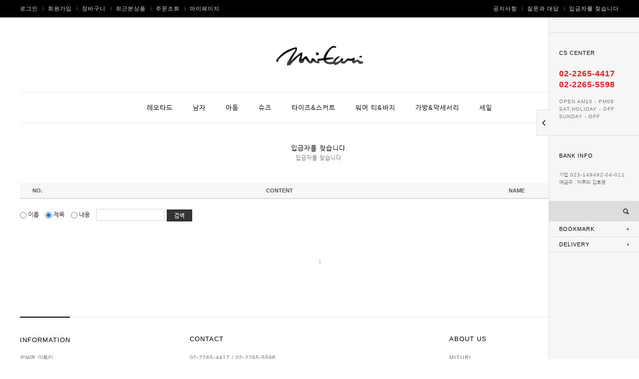

--- FILE ---
content_type: text/html; charset=euc-kr
request_url: https://mituri.com/board/board.html?code=mituri_board1
body_size: 9603
content:
<!DOCTYPE html PUBLIC "-//W3C//DTD HTML 4.01//EN" "http://www.w3.org/TR/html4/strict.dtd">
<html>
<head>
<meta http-equiv="CONTENT-TYPE" content="text/html;charset=EUC-KR">
<meta name="referrer" content="no-referrer-when-downgrade" />
<meta property="og:type" content="website" />
<meta property="og:url" content="https://www.mituri.com/board/board.html?code=mituri_board1" />
<title>입금자를 찾습니다.</title>


<link type="text/css" rel="stylesheet" href="/shopimages/mituri/template/work/718/common.css?r=1521074527" />
</head>
<body>
<script type="text/javascript" src="/js/jquery-1.7.2.min.js"></script>
<script type="text/javascript" src="/js/lazyload.min.js"></script>
<script type="text/javascript">
function getCookiefss(name) {
    lims = document.cookie;
    var index = lims.indexOf(name + "=");
    if (index == -1) {
        return null;
    }
    index = lims.indexOf("=", index) + 1; // first character
    var endstr = lims.indexOf(';', index);
    if (endstr == -1) {
        endstr = lims.length; // last character
    }
    return unescape(lims.substring(index, endstr));
}
</script><script type="text/javascript">
var MOBILE_USE = '';
</script><script type="text/javascript" src="/js/flash.js"></script>
<script type="text/javascript" src="/js/neodesign/rightbanner.js"></script>
<script type="text/javascript" src="/js/bookmark.js"></script>
<style type="text/css">

.MS_search_word { }

</style>

<script type="text/javascript" src="/js/prototype.js"></script>

<script type="text/javascript">

    var is_unify_opt = '' ? true : false; 
    var pre_baskethidden = '';

</script>

<link type="text/css" rel="stylesheet" href="/shopimages/mituri/template/work/718/board_list.mituri_board1.css?t=201803021325" />
<div id='blk_scroll_wings'><script type='text/javascript' src='/html/shopRbanner.html?param1=1' ></script></div>
<div id='cherrypicker_scroll'></div>
<div id="wrap">
    
<link type="text/css" rel="stylesheet" href="/shopimages/mituri/template/work/718/header.1.css?t=201803131335" />
<link href='http://fonts.googleapis.com/css?family=Lato:400,700' rel='stylesheet' type='text/css'>
<style type="text/css">
@font-face {
  font-family: 'Nanum Gothic';
  font-style: normal;
  font-weight: 400;
  src: url(//fonts.gstatic.com/ea/nanumgothic/v5/NanumGothic-Regular.eot);
  src: url(//fonts.gstatic.com/ea/nanumgothic/v5/NanumGothic-Regular.eot?#iefix) format('embedded-opentype'),
       url(//fonts.gstatic.com/ea/nanumgothic/v5/NanumGothic-Regular.woff2) format('woff2'),
       url(//fonts.gstatic.com/ea/nanumgothic/v5/NanumGothic-Regular.woff) format('woff'),
       url(//fonts.gstatic.com/ea/nanumgothic/v5/NanumGothic-Regular.ttf) format('truetype');
}
</style>

<!-- 회원가입 -->
<!-- <script type="text/javascript" src="http://code.jquery.com/jquery-latest.min.js"></script> -->
<script type="text/javascript"> 
$(function() { // 페이지 로딩이 끝나면 처리합니다.
    baloonUp();
    function baloonUp() { $("#join_message").animate({'top':30}, 'slow', null, baloonDown);}
    function baloonDown() { $("#join_message").animate({'top':25}, 1000, null, baloonUp);}
}); 
</script> 




<div id="header_top">
	<div id="header">




		<div id="topbar">
			<div class="box_1200">


				<div class="topbar_left">
					<ul>
												<li class="first"><a href="/shop/member.html?type=login">로그인</a></li>
						<li><a href="/shop/idinfo.html">회원가입</a>
							<div id="join_message" style="display:none;">
								<img src="/design/mituri/onedesign/images/join_message.png">
							</div>
						</li>
												<li><a href="/shop/basket.html">장바구니</a></li>
						<li><a href="/shop/todaygoods.html">최근본상품</a></li>
						<li><a href="/shop/confirm_login.html?type=myorder">주문조회</a></li>
						<li><a href="/shop/member.html?type=mynewmain">마이페이지</a></li>
					</ul>
				</div> <!-- .topbar_left -->


				<div class="topbar_right">
					<ul>
						<li class="first2"><a href="/board/board.html?code=mituri_board2">공지사항</a></li>
						<li><a href="/board/board.html?code=mituri">질문과 대답</a></li>
						<li><a href="/board/board.html?code=mituri_board1">입금자를 찾습니다</a></li>
					</ul>
				</div> <!-- .topbar_right -->


			</div> <!-- .box_1200 -->		
		</div> <!-- #topbar -->




		<div id="logoline">
			<a href="/"><img src="/design/mituri/onedesign/images/logo.gif" /></a>
		</div> <!-- #logoline -->




		<div id="cate_box">
			<div id="cateline">
				<div class="box_1200">

					<div id="category">
						<div class="position">
							<ul>
																<li><a href="/shop/shopbrand.html?type=O&xcode=014">레오타드</a></li>																<li><a href="/shop/shopbrand.html?type=O&xcode=024">남자</a></li>																<li><a href="/shop/shopbrand.html?type=O&xcode=019">아동</a></li>																<li><a href="/shop/shopbrand.html?type=O&xcode=022">슈즈</a></li>																<li><a href="/shop/shopbrand.html?type=O&xcode=005">타이즈&스커트</a></li>																<li><a href="/shop/shopbrand.html?type=O&xcode=021">워머 티&바지</a></li>																<li><a href="/shop/shopbrand.html?type=O&xcode=025">가방&악세서리</a></li>																<li><a href="/shop/shopbrand.html?type=O&xcode=003">세일</a></li>																																																															</ul>
						</div>
					</div>

				</div> <!-- .box_1200 -->
			</div> <!-- #cateline -->
		</div> <!-- #cate_box -->




	</div> <!-- #header -->
</div> <!-- #header_top -->
<script type="text/javascript" src="/shopimages/mituri/template/work/718/header.1.js?t=201803131335"></script>
    <div id="contentWrapper">
        <div id="contentWrap">
            <div id="side">


	<div class="btn_close" id='btn_close'>
		<img src="/design/mituri/onedesign/images/btn_close.png">
	</div>


	<div class="side_right  side_first" style="display:none;">
		<div class="side_title">
			INSTAGRAM <span class="side_sub">fallow <a href="https://instagram.com/" target="_blank">@onedesigncom</a></span>
		</div> <!-- .side_title -->
		<div class="insta_widget">
			<!-- SnapWidget -->
			<iframe src="http://snapwidget.com/in/?u=b25lZGVzaWduY29tfGlufDM1fDR8Mnx8bm98MHxmYWRlT3V0fG9uU3RhcnR8bm98bm8=&ve=190515" title="Instagram Widget" class="snapwidget-widget" allowTransparency="true" frameborder="0" scrolling="no" style="border:none; overflow:hidden; width:140px; height:70px"></iframe>
			<!-- //SnapWidget -->
		</div> <!-- .insta_widget -->
	</div> <!-- .side_right -->


	<div class="side_right">
		<div class="side_title">
			CS CENTER
		</div> <!-- .side_title -->
		<div class="cscenter">
			<span class="tel">02-2265-4417<br>02-2265-5598 </span> <br><br>
			OPEN AM10 - PM06 <br>
			SAT,HOLIDAY - OFF
			SUNDAY - OFF
		</div> <!-- .cscenter -->
	</div> <!-- .side_right -->


	<div class="side_right">
		<div class="side_title">
			BANK INFO
		</div> <!-- .side_title -->
		<div class="bank">
			<span class="kor">기업</span> 023-149492-04-011 <br>
			<span class="kor">예금주 : 미투리 김호영 </span>
		</div> <!-- .bank -->
	</div> <!-- .side_right -->


	<!-- 검색 -->
	<div class="sear">
		<form action="/shop/shopbrand.html" method="post" name="search">		<fieldset>
			<legend>검색</legend>
			<span><input name="search" onkeydown="CheckKey_search();" value=""  class="MS_search_word" /></span>
			<a href="javascript:prev_search();search_submit();"><input type="image" src="/design/mituri/onedesign/images/btn_search.gif" alt="검색" onclick="{$action_search_submit}" /></a>
		</fieldset>
		</form>	</div>
	<!-- //검색 -->


	<div class="side_right social_box">
		<div class="side_title social_title">
			SOCIAL LINK
		</div> <!-- .side_title -->
		<div class="social_icon">
			<ul>
				<li class="first"><a href="https://instagram.com/" target="_blank"><img src="/design/mituri/onedesign/images/social_01.png"></a></li>
				<li><a href="http://blog.naver.com/" target="_blank"><img src="/design/mituri/onedesign/images/social_02.png"></a></li>
				<li><a href="https://story.kakao.com/" target="_blank"><img src="/design/mituri/onedesign/images/social_03.png"></a></li>
				<li><a href="https://www.facebook.com/" target="_blank"><img src="/design/mituri/onedesign/images/social_04.png"></a></li>
			</ul>
		</div> <!-- .social_icon -->
	</div> <!-- .side_right -->


	<div class="side_menu line_top"><a href="javascript:CreateBookmarkLink('http://mituri.com', '한국 무용복의 자존심 미투리에 오신것을 환영합니다.');" class="bookmark">BOOKMARK</a></div>
	<div class="side_menu"><a href="https://www.hanjin.co.kr/Delivery_html/inquiry/personal_inquiry.jsp" target="_blank" class="delivery">DELIVERY</a></div>


	<div class="fixBtn">
		<div id="pageTop" style="display:none;"><a href="#"><img src="/design/mituri/onedesign/images/btn_top.png"></a></div>
	</div> <!-- .fixBtn -->




</div><!-- #side -->




<script type="text/javascript">
/* 우측 열고 닫는 배너 */
var jq = jQuery;

(function($){
var swImgs = function(a){
	var eId = document.getElementById(a);
		if(eId != null){
			var elem = eId.getElementsByTagName('a');
			var num = elem.length;
			eId.imgFile=[],eId.swFile=[],imgExt = /(\.\w{3,4}$)/;
			for(var i=0; i< num; i++){
				if(elem[i].className!=="none"){
				eId.imgFile[i] = elem[i].children[0].src;
				eId.swFile[i] = new Image();
				eId.swFile[i].src = eId.imgFile[i].replace(imgExt,'_r$1');
				elem[i].su = i;
				elem[i].onmouseover=function(){
					this.children[0].src = eId.swFile[this.su].src;
					}
				elem[i].onmouseout=function(){
					this.children[0].src = eId.imgFile[this.su];
					}
				}
			}
		}
}

		jQuery("#btn_close").click(function(){ //버튼

			var dateExpires  = new Date();
			var strCookie;
			var isSSMStatus;

			if(jQuery("#side").css("right")=="0px"){
				jQuery("#side, .fixBtn").animate({"right":"-181px"},300, "swing"//, function () {
					//jQuery("#btn_close img").attr({ "src": "/design/mituri/onedesign/images/btn_close.png" });
				//}
				); //	OPEN : 움직이는 가로값
	            isSSMStatus = "fold";

			}else{
				jQuery("#side, .fixBtn").animate({"right":"0"}, 300, "swing"//, function () {
					//jQuery("#btn_close img").attr({ "src": "/design/mituri/onedesign/images/btn_close2.png" });
				//}
				); //CLOSE : 움직이는 가로값
				isSSMStatus = "unfold";

			}
			dateExpires.setDate(dateExpires.getDate() + 30);
			strCookie  = "cookie_ssm_status=" + escape(isSSMStatus);
			strCookie += "; path=/; domain=www.mituri.com"; //도메인 : 적용 사이트 주소로 입력해야 쿠키 적용 ★★★★
			strCookie += "; expires=" + dateExpires.toGMTString();
			document.cookie = strCookie;
		});

var swImgs1 = new swImgs('gnb');
var swImgs1 = new swImgs('logo');
	var quick_status= getCookie("cookie_ssm_status");

	if (quick_status=="fold" ) {
        $("#side, .fixBtn").css({"right":"-181px"}); //OPEN : 움직이는 가로값
	} else if (quick_status=="unfold"  ){
       $("#side, .fixBtn").css({"right":"0px"}); //CLOSE : 움직이는 가로값
 
	}


})(jQuery);


function getCookie( name )
{
	var nameOfCookie = name + "=";
	var x = 0;
	while ( x <= document.cookie.length )
	{
	var y = (x+nameOfCookie.length);
	if ( document.cookie.substring( x, y ) == nameOfCookie ) {
	if ( (endOfCookie=document.cookie.indexOf( ";", y )) == -1 )
	endOfCookie = document.cookie.length;
	return unescape( document.cookie.substring( y, endOfCookie ) );
	}
	x = document.cookie.indexOf( " ", x ) + 1;
	if ( x == 0 )
	break;
	}
	return "";
}
</script>            <div id="content">


<div class="title_board2">
	<h2>입금자를 찾습니다. <span>입금자를 찾습니다.</span></h2>	
</div>



                <div id="bbsData">

                    <div class="page-body">

                     
                        <div class="bbs-table-list">
                            <table summary="No, content,Name,Data,Hits">
                                <caption>일반게시판 게시글</caption>
                                <colgroup>
                                    <col width="70" />
                                    <col width="30" />
                                                                        <col width="*" />
                                    <col width="110" />
                                    <col width="90" />
                                    <col width="60" />
                                </colgroup>
                                <thead>
                                    <tr>
                                        <th scope="col"><div class="tb-center">No.</div></th>
                                        <th scope="col"><div class="tb-center">&nbsp;</div></th>
                                                                                <th scope="col"><div class="tb-center">Content</div></th>
                                        <th scope="col"><div class="tb-center">Name</div></th>
                                        <th scope="col"><div class="tb-center">Date</div></th>
                                        <th scope="col"><div class="tb-center">Hits</div></th>
                                    </tr>
                                </thead>
                                <tbody>     
                                                                        <!--. 공지사항 리스트 끝! -->

                                    <!--. 게시글 리스트 끝 -->
                                </tbody>
                            </table>
                        </div>
						
						
						
						 <div class="bbs-sch">
                        <form action="board.html" name="form1">
    <input type=hidden name=s_id value="">
    <input type=hidden name=code value="mituri_board1">
    <input type=hidden name=page value=1>
    <input type=hidden name=type value=s>
    <input type=hidden name=board_cate value="">
    <input type=hidden name="review_type" value="" /><!-- .검색 폼시작 -->
                            <fieldset>
                                <legend>게시판 검색 폼</legend>
                                <label>
                                    <input type='radio' name='shname' value='ok' onclick='change(1);'  class="MS_input_checkbox" />                                    이름
                                </label>
                                <label>
                                    <input type='radio' name='ssubject' value='ok' onclick='change(2);' checked="checked"  class="MS_input_checkbox" />                                    제목
                                </label>
                                <label>
                                    <input type='radio' name='scontent' value='ok' onclick='change(3);'  class="MS_input_checkbox" />                                    내용
                                </label>
                                                                <span class="key-wrap">
                                    <input type='text' name='stext' value=''  class="MS_input_txt" />                                    <a href="javascript:document.form1.submit();"><img src="/design/mituri/onedesign/images/sub_btn_29.gif" alt="검색" title="검색" /></a>
                                </span>
                            </fieldset>
                        </form><!-- .검색 폼 끝 -->
                        </div><!-- .bbs-sch -->
						
                        <dl class="bbs-link bbs-link-btm">
                            <dd>
                                <a class="write" href="/board/board.html?code=mituri_board1&page=1&board_cate=&type=i"><img src="/design/mituri/onedesign/images/sub_btn_01.gif" alt="글쓰기" title="글쓰기"/></a>
                            </dd>
                        </dl>
                        <div class="paging">
                            <ol class="paging">
                                                                                                                                                                                        <li><a href="/board/board.html?code=mituri_board1&page=1&board_cate=#board_list_target">1</a></li>
                                                                                                                                                                                    </ol>
                        </div>
                    </div><!-- .page-body -->
                </div><!-- #bbsData -->
            </div><!-- #content -->
        </div><!-- #contentWrap -->
    </div><!-- #contentWrapper-->
    <hr />
    
<link type="text/css" rel="stylesheet" href="/shopimages/mituri/template/work/718/footer.1.css?t=202507111452" />
<div id="footer_wrap">




	<div id="footer">


		<!-- 하단정보 -->
		<div class="footer_info">
			<div class="footer_title info_title">INFORMATION</div>
			<div class="footer_text">
				업체명.  미투리  <br>
				전화번호. <span class="eng">02-2265-4417 / 02-2265-5598</span> <br>
				대표. 김호영 <br>
				주소. 서울 특별시 종로구 수표로 <span class="eng">95</span> (관수동) 미투리 빌딩 2층 <br>
				사업자등록번호. <span class="eng">333-05-03367</span> <br>
				통신판매업번호. 제 <span class="eng">2025-</span>서울 종로<span class="eng">-0903</span>호 <br>
				개인정보관리책임자. 김호영   <span class="eng">hoyoung66@hanmail.net</span> <br>
				<div class="footer_link_btn"><a href="http://www.ftc.go.kr/info/bizinfo/communicationList.jsp" target="_blank">사업자정보확인</a></div>
			</div> <!-- .footer_text -->
		</div> <!-- .footer_info -->


		<!-- 고객센터 & 은행정보 -->
		<div class="footer_contact">
			<div class="footer_title">CONTACT</div>
			<div class="footer_text">
				<span class="footer_call eng">02-2265-4417 / 02-2265-5598 </span> <br>
				<span class="eng">OPEN AM10 - PM07 / SAT,HOLIDAY PM12 - PM04</span> <br>
				<span class="eng">SUNDAY - OFF</span> <br><br>
				기업 <span class="eng">023-149492-04-011</span> <br>
				예금주 : 미투리 김호영<br><br>
				
			</div> <!-- .footer_text -->
		</div> <!-- .footer_contact -->


		<!-- 저작권 -->
		<div class="footer_copy">
			<div class="footer_title">ABOUT US</div>
			<div class="footer_text">
				<span class="eng">MITURI</span> <br>
				<span class="eng footer_text2">2018 (C) MITURI / DESIGN BY <a href="http://e-onedesign.com/" target="_blank">E-ONEDESIGN.COM</a></span>
			</div> <!-- .footer_text -->
			<div class="footer_title">RETURN & EXCHANGE</div>
			<div class="footer_text">
				반품주소 : 서울 특별시 종로구 수표로 <span class="eng"> 95</span> (관수동) 미투리 빌딩 2층 </span> <br>
				<div class="footer_link_btn"><a href="https://www.hanjin.co.kr/Delivery_html/inquiry/personal_inquiry.jsp" target="_blank">배송조회하기</a></div>
			</div> <!-- .footer_text -->
		</div> <!-- .footer_copy -->


	</div> <!-- #footer -->




	<div id="footer_cate">

		<ul>
			<li class="first"><a href="/shop/page.html?id=1">회사소개</a></li>
			<li><a href="javascript:view_join_terms();">이용약관</a></li>
			<li><a href="/html/info.html">사이트 이용안내</a></li>
			<li><a href="javascript:bottom_privacy();">개인정보 취급방침</a></li>
			<li><a href="/shop/page.html?id=2">찾아오시는길</a></li>
		</ul>

		<div class="escrow"><img src="/design/mituri/onedesign/images/escrow.gif"></div>

	</div> <!-- #footer_cate -->




</div> <!-- #footer_wrap -->
</div><!-- #wrap -->
<iframe id="loginiframe" name="loginiframe" style="display: none;" frameborder="no" scrolling="no"></iframe>

<div id="basketpage" name="basketpage" style="position: absolute; visibility: hidden;"></div>

<script type="text/javascript" src="/js/neodesign/detailpage.js?ver=r218356"></script>

<script type="text/javascript">

function topnotice(temp, temp2) {
    window.open("/html/notice.html?date=" + temp + "&db=" + temp2, "", "width=450,height=450,scrollbars=yes");
}
function notice() {
    window.open("/html/notice.html?mode=list", "", "width=450,height=450,scrollbars=yes");
}



                    if (typeof prev_search == 'undefined') {
                        function prev_search() {
                            var encdata = jQuery('input[name="search"]', jQuery('form[name="search"]')).val().replace(/%/g, encodeURIComponent('%'));
                            document.search.action = '/shop/shopbrand.html?search=' + decodeURIComponent(encdata) + '&refer=' + window.location.protocol;
                        }
                    }function CheckKey_search() {
    key = event.keyCode;
    if (key == 13) {
        prev_search();
        document.search.submit();
    }
}

function search_submit() {
    var oj = document.search;
    if (oj.getAttribute('search') != 'null') {
        var reg = /\s{2}/g;
        oj.search.value = oj.search.value.replace(reg, '');
        oj.submit();
    }
}

        function view_join_terms() {
            window.open('/html/join_terms.html','join_terms','height=570,width=590,scrollbars=yes');
        }

    function bottom_privacy() {
        window.open('/html/privacy.html', 'privacy', 'height=570,width=590,scrollbars=yes');
    }

function upalert() {
   alert('파일첨부 버튼을 클릭하세요');
   document.form1.subject.focus();
}
function clear_content() {
                return;
}

function change(idx) {
    onoff = new Array(document.form1.shname, document.form1.ssubject, document.form1.scontent, document.form1.sbrand, document.form1.sgid, document.form1.saddinfo);

    for (var i = 0; i < onoff.length; i++) {
        if (typeof onoff[i] != 'undefined') {
            if ((i + 1) == idx) {
                onoff[i].checked = true;
            } else {
                onoff[i].checked = false;
            }
        }
    }
}



</script>
    <style type="text/css">
        .setPopupStyle { height:100%; min-height:100%; overflow:hidden !important; touch-action:none; }
    </style>
    <script src="/js/referer_cookie.js"></script>
    <script>
        window.addEventListener('load', function() {
            var referer_cookie = new RefererCookie();
            referer_cookie.addService(new EnuriBrandStoreCookie());
            referer_cookie.handler();
        });
    </script><script type="text/javascript">
if (typeof getCookie == 'undefined') {
    function getCookie(cookie_name) {
        var cookie = document.cookie;
        if (cookie.length > 0) {
            start_pos = cookie.indexOf(cookie_name);
            if (start_pos != -1) {
                start_pos += cookie_name.length;
                end_pos = cookie.indexOf(';', start_pos);
                if (end_pos == -1) {
                    end_pos = cookie.length;
                }
                return unescape(cookie.substring(start_pos + 1, end_pos));
            } else {
                return false;
            }
        } else {
            return false;
        }
    }
}
if (typeof setCookie == 'undefined') {
    function setCookie(cookie_name, cookie_value, expire_date, domain) {
        var today = new Date();
        var expire = new Date();
        expire.setTime(today.getTime() + 3600000 * 24 * expire_date);
        cookies = cookie_name + '=' + escape(cookie_value) + '; path=/;';

        if (domain != undefined) {
            cookies += 'domain=' + domain +  ';';
        }  else if (document.domain.match('www.') != null) {
            cookies += 'domain=' + document.domain.substr(3) + ';';
        }
        if (expire_date != 0) cookies += 'expires=' + expire.toGMTString();
        document.cookie = cookies;
    }
}



function MSLOG_loadJavascript(url) {
    var head= document.getElementsByTagName('head')[0];
    var script= document.createElement('script');
    script.type= 'text/javascript';
    var loaded = false;
    script.onreadystatechange= function () {
        if (this.readyState == 'loaded' || this.readyState == 'complete')
        { if (loaded) { return; } loaded = true; }
    }
    script.src = url;
    head.appendChild(script);
}
var MSLOG_charset = "euc-kr";
var MSLOG_server  = "/log/log29";
var MSLOG_code = "mituri";
var MSLOG_var = "V1ZSdmVrOXVkSHBQYWtWNlQybEtkbU50VW14amJEbHlXbGhzTTJJelNtdEphblJQVHpOTk5rNXFiMmxqYlZadFpGaEtjMGxxZEU5UE0wMDJUbFJ2YVdSSE9XdFpXR3RwVHpOTk5rMUViMmxKYW5RNQ==";

//파워앱에서만 사용
try {
    var LOGAPP_var = "";
    var LOGAPP_is  = "N";
    if (LOGAPP_is == "Y" && LOGAPP_var != "") {
        var varUA = navigator.userAgent.toLowerCase(); //userAgent 값 얻기
        if (varUA.match('android') != null) { 
            //안드로이드 일때 처리
            window.android.basket_call(LOGAPP_var);
        } else if (varUA.indexOf("iphone")>-1||varUA.indexOf("ipad")>-1||varUA.indexOf("ipod")>-1) { 
            //IOS 일때 처리
            var messageToPost = {LOGAPP_var: LOGAPP_var};
            window.webkit.messageHandlers.basket_call.postMessage(messageToPost);
        } else {
            //아이폰, 안드로이드 외 처리
        }
    }
} catch(e) {}
//파워앱에서만 사용 END

if (document.charset) MSLOG_charset = document.charset.toLowerCase();
if (document.characterSet) MSLOG_charset = document.characterSet.toLowerCase();  //firefox;
MSLOG_loadJavascript(MSLOG_server + "/js/mslog.js?r=" + Math.random());


</script>
<script type="text/javascript" src="/js/cookie.js"></script>
<script type="text/javascript">
function __mk_open(url, name, option) {
    window.open(url, name, option);
    //return false;
}

function action_invalidity() {
    return false;
}
function subclick(e) { // firefox 에러 발생으로 e 추가
    if (navigator.appName == 'Netscape' && (e.which == 3 || e.which == 2)) return;
    else if (navigator.appName == 'Microsoft Internet Explorer' && (event.button == 2 || event.button == 3 || event.keyCode == 93)) return;
    if (navigator.appName == 'Microsoft Internet Explorer' && (event.ctrlKey && event.keyCode == 78)) return false;
}
document.onmousedown = subclick;
document.onkeydown = subclick;
document.oncontextmenu = action_invalidity;
</script>
<script type="text/javascript"></script><script type="text/javascript"></script><script>


function getInternetExplorerVersion() {
    var rv = -1;
    if (navigator.appName == 'Microsoft Internet Explorer') {
    var ua = navigator.userAgent;
    var re = new RegExp("MSIE ([0-9]{1,}[\.0-9]{0,})");
    if (re.exec(ua) != null)
    rv = parseFloat(RegExp.$1);
    }
    return rv;
}

function showcherrypickerWindow(height,mode,db){
    cherrypicker_width = document.body.clientWidth;
    var isIe = /*@cc_on!@*/false;
    if (isIe) {
        cherrypicker_width = parseInt(cherrypicker_width + 18);
    }
    setCookie('cherrypicker_view','on', 0);

    
    document.getElementById('cherrypicker_layer').style.display = "block";
    document.getElementById('cherrypicker_layer').innerHTML = Createflash_return(cherrypicker_width,'','/flashskin/CherryPicker.swf?initial_xml=/shopimages/mituri/cherrypicker_initial.xml%3Fv=1769729605&product_xml=/shopimages/mituri/%3Fv=1769729605', 'cherrypicker_flash', '');
}

function load_cherrypicker(){
    cherrypicker_check = true;

    if (!document.getElementById('cherrypicker_layer')) {
        return;
    }


}
</script>
<script src="/js/product_rollover_image.js"></script>
<script>
    window.addEventListener('load', () => {
        // 페이지 로딩 시 롤오버 이미지가 존재하는 경우에만 스크립트 실행
        setTimeout(function () {
            // 페이지 로딩 시 롤오버 이미지가 존재하는 경우에만 스크립트 실행
            if (document.querySelectorAll('[rollover_onimg]').length > 0) {
                var productRolloverImage = new ProdctRolloverImage("pc");
                productRolloverImage.event();
            }
        }, 2000);
    });
</script>

<script type="text/javascript">
(function ($) {
    var discount_remain_timeout = setTimeout(function() {
        if (jQuery('.MS_remain_date').length > 0) {
            var discount_remain_timer = setInterval(function() {
                var now = new Date().getTime();
                jQuery('.MS_remain_date').each(function(idx, el) {
                    if (jQuery(el).attr('value').length > 0 && jQuery(el).attr('value') != '종료일 미정') {
                        var _end_date = new Date(jQuery(el).attr('value')).getTime();
                        var _remain_date = _end_date - now;

                        if (_remain_date <= 0) {
                            jQuery(this).html('');
                        } else {
                            _d = Math.floor(_remain_date / (1000 * 60 * 60 * 24));
                            _h = Math.floor((_remain_date % (1000 * 60 * 60 * 24)) / (1000 * 60 * 60));
                            _m = Math.floor((_remain_date % (1000 * 60 * 60)) / (1000 * 60));
                            _s = Math.floor(_remain_date % (1000 * 60) / 1000);

                            jQuery(el).html(_d + "일 " + _h + "시간 " + _m + "분 " + _s + "초");
                        }
                    }
                });
            }, 1000);
        }
    }, 1000);
})(jQuery);
</script><script type="text/javascript">
if (document.cookie.indexOf("app_agent=power_app") >= 0) {
    jQuery('.sns-title').hide();jQuery('.facebook').hide();jQuery('.naver').hide();jQuery('.kakaotalk').hide();jQuery('.kakao').hide();
}
</script>
<script type="text/javascript" src="/shopimages/mituri/template/work/718/common.js?r=1521074527"></script>


</body>
</html>

--- FILE ---
content_type: text/html
request_url: https://mituri.com/html/shopRbanner.html?param1=1
body_size: 469
content:
document.writeln('');
document.writeln('<link type="text/css" rel="stylesheet" href="/shopimages/mituri/template/work/718/scroll.css?t=201803021310" />');
document.writeln('<!-- 오른쪽 배너 시작 -->');
document.writeln('<div id="quickR">');
document.writeln('');
document.writeln('							');
document.writeln('');
document.writeln(' </div> <!-- #quickR -->');
document.writeln('<!-- 오른쪽 배너 끝 -->');
document.writeln('');
document.writeln('');
document.writeln('');
document.writeln('');
document.writeln('');
document.writeln('');
document.writeln('');
document.writeln('<style type="text/css">');
document.writeln('');
document.writeln('#blk_scroll_wings, #cherrypicker_scroll {');
document.writeln('    position: absolute;');
document.writeln('    visibility: hidden;');
document.writeln('    z-index: 999;');
document.writeln('}');
document.writeln('');
document.writeln('</style>');
document.writeln('');
document.writeln('<script type="text/javascript">');
document.writeln('');
document.writeln('    banner_position_type = \'LEFT\';');
document.writeln('    BannerHandler(\'blk_scroll_wings//45||905||Y\');');
document.writeln('    if( window.addEventListener ) {');
document.writeln('        window.addEventListener("load",function() {');
document.writeln('                BannerHandler(\'blk_scroll_wings//45||905||Y\');');
document.writeln('        },false);');
document.writeln('    } else if( document.addEventListener ) {');
document.writeln('        document.addEventListener("load",function() {');
document.writeln('            BannerHandler(\'blk_scroll_wings//45||905||Y\');');
document.writeln('        },false);');
document.writeln('    } else if( window.attachEvent ) {');
document.writeln('        window.attachEvent("onload",function() {');
document.writeln('            BannerHandler(\'blk_scroll_wings//45||905||Y\');');
document.writeln('        });');
document.writeln('    }');
document.writeln('');
document.writeln('</script>');
document.writeln('');

--- FILE ---
content_type: text/css
request_url: https://mituri.com/shopimages/mituri/template/work/718/common.css?r=1521074527
body_size: 11016
content:
/*
========================================================================
RESET
========================================================================
*/
/* global rest */
html, body {     height: 100%;
}



/* 웹폰트 */



/* 구글 나눔웹폰트 */

/*
@import url(http://fonts.googleapis.com/earlyaccess/nanumgothic.css);
font-family: 'Nanum Gothic', cursive;
*/




a,area { blr:expression(this.onFocus=this.blur()) }
:focus { -moz-outline-style: none; }



html, body, pre,
h1, h2, h3, h4, h5, h6,
dl, dt, dd, ul, li, ol,
th, td, p, blockquote,
form, fieldset, legend,
menu, nav, section, hgroup, article, aside,
input, select, textarea, button {
    margin: 0;
    padding: 0;
}

body,
h1, h2, h3, h4, h5, h6, table,
input, select, textarea, a {
    font-size: 12px;
    line-height: 20px;
    color: #333; 
    font-family:'Nanum Gothic', 'arial', 'Verdana', Dotum, AppleGothic, sans-serif; 
}
h1, h2, h3, h4, h5, h6 {
    font-weight: bold;
}
img, fieldset,button {
    border:0 none;
}
img {
    vertical-align: top;
}
li {
    list-style: none;
}
hr, caption, legend {
    display: none;
}
a { 
    color: #000;
    text-decoration: none;
    vertical-align:top;
}
a:hover {
}
button {
    overflow: hidden;
    cursor: pointer;
}
button span {
    visibility: hidden;
}
address, em {
    font-style: normal;
}
button, input, select, textarea, a {
    vertical-align: middle;
}
select {
    line-height: 20px;
    height: 20px;
}
input:focus {
    outline: none;
}

input { padding:4px; line-height:14px; /*border:1px solid #d9d9d9;*/ }

table {
    width: 100%;
    border-collapse: collapse;
    border-spacing: 0;
    table-layout: fixed;
    word-wrap: break-word;
    word-break: keep-all;
}
/*
========================================================================
공통 class
========================================================================
*/
/* image replace, hidden text */
.ir *,
.blind { z-index:-1; position: absolute; display: block; left: 0; top: 0; overflow: hidden; visibility: hidden; width: 0; height: 0; text-indent: -9999px; }
/* block, inline */
.d-block { display: block;}
.d-inline { display: inline;}

/* form */
.txt-right { text-align: right; }
.txt-input1 { padding: 2px 0 0 2px; height: 17px; line-height: 17px; border: 1px solid #e2e9ef; border-top: 1px solid #aaadb2; }
.txt-input2 { padding: 2px 0 0 2px; height: 17px; line-height: 17px; border: 1px solid #dcdcdc; }
.MS_input_txt { margin-right:5px; padding:4px; line-height:14px; border:1px solid #d9d9d9; }
.txt-disabled { background-color: #f6f6f6; }
.chk-rdo { width: 13px; height: 13px; vertical-align: middle; }
.txt-area1 { overflow-y: scroll; padding: 2px 0 0 2px; line-height: 17px; border: 1px solid #d9d9d9; /*border-top: 1px solid #aaadb2;*/ }

/* file add trick */
.file-wrap { display: inline-block; overflow: hidden; position: relative; height: 23px; width: 280px; vertical-align: middle; background: url(/images/btn/h20_trick_fileadd.gif) no-repeat right 0; }
.file-wrap .file-txt { float: left; border: 0 none; height: 18px; font-size: 12px; line-height: 18px; width: 198px; border: 1px solid #ccc; }
.file-wrap .file-trick { cursor: pointer; position: absolute; right: 0px; top: 0; right: 0; width: 100px; height: 20px; background: none; border: 0 none; opacity: 0; filter: alpha(opacity=0); }

/* font-color */
.fc-red { color: #f12240; }
.fc-blue { color: #f12240; }
.MS_option_price { color: #FF3C00; }

/* bold */
.bold { font-weight: bold; }

/* float clear */
.clear {zoom: 1;}
.clear:after {content: ""; display: block; clear: both;}

/* margin */
.mr-5 { margin-right: 5px;}
.mr-10 { margin-right: 10px; }
.mr-15 { margin-right: 15px; }
.mr-20 { margin-right: 20px; }
.ml-5 { margin-left: 5px; }
.ml-10 { margin-left: 10px; }
.ml-15 { margin-left: 15px; }
.ml-20 { margin-left: 20px; }
.mt-5 { margin-top: 5px; }
.mt-10 { margin-top: 10px; }
.mt-15 { margin-top: 15px; }
.mt-20 { margin-top: 20px; }
.mb-5 { margin-bottom: 5px; }
.mb-10 { margin-bottom: 10px; }
.mb-15 { margin-bottom: 15px; }
.mb-20 { margin-bottom: 20px; }

/* padding */
.pr-5 { padding-right: 5px; }
.pr-10 { padding-right: 10px; }
.pr-15 { padding-right: 15px; }
.pr-20 { padding-right: 20px; }
.pl-5 { padding-left: 5px; }
.pl-10 { padding-left: 10px; }
.pl-15 { padding-left: 15px; }
.pl-20 { padding-left: 20px; }
.pl-30 { padding-left: 30px; }
.pt-5 { padding-top: 5px; }
.pt-10 { padding-top: 10px; }
.pt-15 { padding-top: 15px; }
.pt-20 { padding-top: 20px; }
.pb-5 { padding-bottom: 5px; }
.pb-10 { padding-bottom: 10px; }
.pb-15 { padding-bottom: 15px; }

.pb-20 { padding-bottom: 20px; }
/* table */
table img { vertical-align: middle; }
.tb-bold { font-weight: bold; }
.tb-left,
.tb-center,
.tb-right { padding: 0 10px; }
.tb-btn { padding: 0; }
.tb-left { text-align: left; }
.tb-center { text-align: center; }
.tb-right { text-align: right; }
.tb-label-r5 label { margin-right: 5px; }
.tb-label-r10 label { margin-right: 10px; }
.tb-label-r10 label.last,
.tb-label-r5 label.last{ margin-right: 0; }

/* table-type-1 */
.table-type-1 { border-top: 1px solid #ddd;  }
.table-type-1 th,
.table-type-1 td { padding: 8px 0 8px; background: url(/images/d3/modern_simple/common/dot_h1_w10.gif) repeat-x 0 bottom; }
.table-type-1 tr.nbg th,
.table-type-1 tr.nbg td { background-image: none; }
.table-type-1 tr.bg th,
.table-type-1 tr.bg td { background-color: #f8f8f8; }
.table-type-1 th { font-weight: normal; }

/* table-type-2 */
.table-type-2 { border-top: 1px solid #ddd; }
.table-type-2 th,
.table-type-2 td { padding: 8px 0 8px; background: url(/images/d3/modern_simple/common/dot_h1_w10.gif) repeat-x 0 bottom; }
.table-type-2 th { font-weight: normal; }
.table-type-2 tr.nbg th,
.table-type-2 tr.nbg td { background-image: none; }

/* 상품리스트 (메인/검색/상품리스트) */
.prd-list { margin-top: 10px; }
.prd-list table td { border: 0; vertical-align: top; }
.prd-list table .tb-center { padding: 0 10px; }
.prd-list table .info { padding: 5px 0; }
.prd-list .thumb { width: 226px; height:336px; margin-left: auto; margin-right: auto; font-size:0; line-height: 0; border: 2px solid #e4e4e4; }
.prd-list .thumb a,
.prd-list .thumb img { display: block; width: 226px; height: 165px; }
.prd-list .dsc { margin-top: 15px; font-weight: bold; }
.prd-list .price { margin-top: 5px; font-weight: bold; color: #333; }

/* 장바구니 리스트, 주문상품 리스트 */
.table-cart { margin-top: 0px; margin-bottom :17px; border-bottom: 1px solid #dedede; }
.table-cart thead th { padding:5px 0; height:20px; line-height:20px; font-family:'arial', 'NanumGothic'; font-size:11px; font-weight:bold; color:#555; vertical-align:middle; background:#f7f7f7; border-bottom:1px solid #ddd; text-transform:uppercase; }
.table-cart tbody td,
.table-cart tfoot { border-top:1px solid #dedede; }
.table-cart tbody td { padding: 15px 0; }
.table-cart tbody td .thumb { width: 50px; height: 50px; margin-left: auto; margin-right: auto; font-siez: 0; line-height: 0; border: 0px solid #dedede; }
.table-cart tbody td .thumb a,
.table-cart tbody td .thumb img { display:block; width:50px; height:50px; }
.table-cart tbody td .thumb a { font-size: 0; line-height: 0; }
.table-cart tbody td .d-block { padding-bottom: 3px; }
.table-cart tbody tr.nbg td { background-image: none; }
.table-cart tfoot td { padding: 10px 0; font-weight: bold; }
.table-cart tfoot strong { color: #666; }

/* 수량 컨트롤 */
.table-cart .opt-spin { position: relative; width: 36px; height: 20px; margin-left: auto; margin-right: auto; padding-bottom: 3px; }
.table-cart .opt-spin .txt-spin,
.table-cart .opt-spin .btns { float: left; }
.table-cart .opt-spin .txt-spin { width: 22px; height: 18px; padding-right: 2px padding-top: 2px; border: 1px solid #acacac; font-size: 11px; text-align: right; }
.table-cart .opt-spin .btns { width: 12px; height: 20px; margin-top: 3px; }
.table-cart .opt-spin .btns img { overflow: hidden; float: left; text-indent: -999px; background: none; }

/* 주문 - 주문정보 테이블 */
.table-order-info { margin-top: 10px; border-top:1px solid #ddd; }
.table-order-info tbody th,
.table-order-info tbody td { padding: 10px 0; border-bottom:1px solid #dedede; }
.table-order-info tbody th { letter-spacing: -1px; /*background-color: #ededed;*/ background-color: #none; }
.table-order-info tbody th .d-block { font-weight: normal; letter-spacing: 0; }
.table-order-info tbody tr.nbg th,
.table-order-info tbody tr.nbg td { background-image: none; }

/* 마이페이지 디자인 타입2 테이블 리스트, 타이틀 */
.tit-tb-list { margin-top: 60px; font-size: 12px; color: #5f5f5f; padding-left: 10px; background: url(/images/d3/modern_simple/common/bull_h3_sqr_gray.gif) no-repeat 0 45%; }
.table-d2-list { border-bottom: 1px solid #dedede; }
.table-d2-list thead th { padding: 5px 0; line-height:20px; font-size:11px; font-weight:bold; color:#555; vertical-align:middle; background:#f7f7f7; border-bottom:1px solid #ddd; }
.table-d2-list tbody td { padding: 15px 0; line-height:20px; border-top: 1px solid #dedede; }

/* 마이페이지 디자인 타입2 테이블 뷰 */
.table-d2-view { margin-top: 0px; border-top: 1px solid #ddd; border-bottom: 1px solid #ddd; }
.table-d2-view th, 
.table-d2-view td { padding: 10px 0; border-bottom: 0px solid #dedede; }
.table-d2-view th { font-weight: bold; background-color:none; }

/* paging */
.paging { clear:both; padding-top: 30px; text-align: center; vertical-align: top; }
.paging li { display: inline;}
.paging li a { overflow: hidden; width: auto; height: 15px; padding: 0 7px; color: #999; cursor: pointer; }
.paging li a:hover,
.paging li.now a { font-weight: bold; letter-spacing: -1px; }
.paging li.first a,
.paging li.prev a,
.paging li.next a,
.paging li.last a { padding: 0 3px; }
.paging li.prev { margin-right: 10px; }
.paging li.next { margin-left: 10px; }

/* 현재위치 */
.loc-navi { text-align: right; }
.loc-navi,
.loc-navi a { color: #999; text-transform: capitalize; }

/* 페이지 타이틀 */

/* 타입 1*/
#content .tit-page { position: relative; margin-top: 20px; font-size: 0; line-height:0; padding-bottom: 12px; border-bottom: 1px solid #d0d0d0; }
#content .tit-page .dsc { position: absolute; right: 0px; top: 15px; font-size: 11px; color: #a5a5a5; letter-spacing: -1px; }
#content .tit-page .dsc em { color:#333; }

/* 타입 2 */
#content .tit-page-2 { position: relative; margin-top: 15px; padding-bottom: 6px; border-bottom: 1px solid #d0d0d0; }
#content .tit-page-2 .dsc { letter-spacing: -1px; display: inline-block; padding-top: 2px; margin-left: 30px; color: #9b9b9b; }

/* 상품 total/정렬 */
.total-sort { zoom: 1; overflow: hidden; padding-bottom: 5px; border-bottom: 1px solid #e5e5e5; }

/* total */
.total-sort .total { float: left; width: auto; }
.total-sort .total dt,
.total-sort .total dd { display: inline; }
.total-sort .total dd { font-weight: bold; }
.total-sort .total dt { text-transform: capitalize; }

/* sort */
.total-sort .sort { float: right; width: auto; display: inline; margin-right: 20px; }
.total-sort .sort li,
.total-sort .sort li a { float: left; width: auto; }
.total-sort .sort li { display: inline; margin-left: 10px; }

/* 게시판 총게시글,PAGE */
.total-page { zoom: 1; overflow: hidden; }
.total-page .total { float: left; width: auto; line-height:16px; }
.total-page .page { float: right; width: auto;}

* 회원 등급 표시 */

/* 타입 1 */
.mem-lvl { zoom: 1; overflow: hidden; padding: 15px 50px 15px 180px; /*background-color: #ededed;*/ border:2px solid #e4e4e4; }
.mem-lvl .lvl-img,
.mem-lvl p { position: relative; float: left; }
.mem-lvl .lvl-img { left: -120px; margin-right: -120px; width: 120px; }
.mem-lvl p { width: 100%; padding-top: 10px; line-height: 16px; }
.mem-lvl p em { color: #49b7df; font-weight: bold; }
.mem-lvl span.MS_group_reserve_msg,
.mem-lvl span.MS_group_dc_msg {
    color:#49b7df;
}
/* 타입 2 */
.mem-lvl-2 { zoom: 1; overflow: hidden; padding: 15px 50px 15px 150px; border: 5px solid #ededed; }
.mem-lvl-2 .lvl-img,
.mem-lvl-2 p { position: relative; float: left; }
.mem-lvl-2 .lvl-img { left: -130px; margin-right: -130px; width: 120px; border-right: 1px solid #ededed; }
.mem-lvl-2 p { width: 100%; padding-top: 10px; line-height: 16px; }
.mem-lvl-2 p em { color: #be101a; font-weight: bold; }
.mem-lvl-2 span.MS_group_reserve_msg,
.mem-lvl-2 span.MS_group_dc_msg {
    color:#F26622;
}

/* 마이페이지 상단 메시지 박스 */
.t-box-msg { /*padding: 10px 20px; border: 5px solid #ededed;*/ padding:0px; }
.t-box-msg strong { color:#000; }

/*
========================================================================
공통 - 레이어
========================================================================
*/
/*
========================================================================
공통 - 레아웃
========================================================================
*/


/* z-index */
#layerWrap { z-index: 1; }
#wrap { width:100%; margin:0 auto; }




/* LAYOUT */


#headerin,
#layerWrap,
#contentWrap,
#ftLink .link { position: relative; width:100%; margin:0 auto; }
#contentWrapper { position: relative; width:100%; margin:0 auto; min-width:1200px; }
#contentWrap:after { content: ""; display: block; clear: both; }
#contentWrap { width:100%; margin:0 auto; zoom:1; position:relative; padding-bottom:100px; padding-top:40px; }

#aside,
#content { /*position:relative;*/ }


#header_top { width:100%; position:relative; margin:0 auto; z-index:999; }
#header { position:relative; margin:0 auto; width:100%; }


#contents { width:1200px; float:left; min-height:250px; }
#contents2 { width:800px; float:right; }


/* 메인 100% */
#main_contentWrap { clear:both; width:100%; margin:0 auto; zoom:1; position:relative; padding-bottom:100px; padding-top:30px; }
#main_contentWrap:after { content:""; display:block; clear:both; }
#main_content { width:100%; }


#footer_wrap { clear:both; width:1200px; margin:0 auto; position:relative; }

.box_1200 { position:relative; clear:both; width:1200px; margin:0 auto; }

/* 한글 */
.kor { font-family:'Nanum Gothic', sans-serif; letter-spacing:0px; }

/* 영문 */
.eng { font-family:"Lato",sans-serif; letter-spacing:1px; }




/*
==================================================================

                          원디자인 작업소스

                02)1599-3360  / Http://e-onedesign.com

==================================================================
*/

html { overflow:scroll; overflow-x: auto;}
a {outline:none; select-dummy: expression(this.hideFocus=true); }

body { margin: 0; padding : 0; color:#333; } 
img { border:0; } /*vertical-align:middle;*/
a:hover { text-decoration:none; }
* { margin: 0; padding: 0; }
* html { height: 1px; }

::selection {
color:white;
background-color:rgb(000, 000, 000);
}

nobr {display:none;}
.preview_label {display:none;}






/* HEADER */

/* 상단바 공통*/
#topbar { position:fixed; top:0; left:0; z-index:1001; clear:both; width:100%; min-width:1200px; height:35px; text-transform:uppercase; background:#000; }
#topbar ul { font-size:0; line-height:0; }
#topbar li { position:relative; display:inline-block; *display:inline; *zoom:1; background:url(/design/mituri/onedesign/images/line_topbar.png) 0 50% no-repeat; padding-left:10px; margin-left:10px; }
#topbar li.first { background:none; padding:0; margin:0; }
#topbar li.first2 { background:none; padding:0; }
#topbar a { display:block; line-height:35px; font-family:'Lato', sans-serif; font-size:11px; letter-spacing:1px; color:#ddd; }
#topbar a:hover { color:#fff; }

#topbar .topbar_left { position:absolute; top:0px; left:0px; z-index:2; }
#topbar .topbar_left li { float:left; text-align:left; }

/* 상단바 우측 */
#topbar .topbar_right { position:absolute; top:0px; right:0px; z-index:2; }
#topbar .topbar_right li { text-align:right; }

/* 회원가입 말풍선 */
#join_message { position:absolute; top:25px; left:4px; z-index:9999999; width:100%; text-align:center; }


/* 상단 로고 */
#logoline { position:relative; clear:both; width:100%; text-align:center; padding:75px 0 40px; margin:0 auto; }


/* 상단 카테고리 */
#cate_box { clear:both; width:100%; min-width:1200px; height:62px; }
#cateline { clear:both; width:1200px; /*margin:35px auto 0;*/ margin:0 auto; border-top:1px solid #e9e9e9; border-bottom:1px solid #e9e9e9; }
#cateline .box_1200 { position:relative; text-align:center; }

#category .position { }
#category .position > ul { font-size:0px; line-height:0px; }
#category .position > ul > li { position:relative; z-index:10; display:inline-block; *display:inline; *zoom:1; height:60px; padding:0px 20px; }
#category .position > ul > li a { display:block; line-height:59px; font-family: 'Lato', sans-serif, 'Nanum Gothic'; font-weight:normal; font-size:13px; letter-spacing:1px; }
#category .position > ul > li a:hover { border-bottom:2px solid #000; }




/* SIDE */

/* 우측 배너 */
#side { position:fixed; top:35px; right:0; z-index:9999; width:180px; height:100%; border-left:1px solid #ddd; background:#f6f6f6; }
#side .btn_close { position:absolute; top:185px; left:-25px; width:26px; height:52px; cursor:pointer; }

/* 공통 */
#side .side_right { clear:both; width:140px; border-top:1px solid #ddd; padding:30px 20px 0 20px; margin-top:30px; font-family:'Lato', sans-serif; font-size:11px; font-weight:400; letter-spacing:1px; line-height:20px; }
#side .side_first { border-top:none; margin-top:0; }
.side_title { clear:both; margin-bottom:21px; color:#000; }
.side_sub { clear:both; display:block; color:#777; }
.side_sub a { font-family:"Lato", sans-serif; font-size:11px; font-weight:400; letter-spacing:1px; line-height:20px; vertical-align:top; color:#777; }
.side_sub a:hover { color:#000; }

/* 인스타그램 위젯 & 고객센터 & 은행 */
.insta_widget { clear:both; width:140px; height:70px; }
.cscenter { clear:both; font-size:10px; color:#777; line-height:15px; }
.cscenter .tel { clear:both; font-size:16px; font-weight:bold; color:#e41a1a; line-height:22px; }
.bank { clear:both; font-size:10px; color:#777; line-height:15px; }

/* 검색 */
.sear { float:left; width:180px; height:40px; line-height:40px; margin:0; border:0; padding:0; background:#ddd; margin-top:30px; }
.sear form { font-size:0; line-height:0; }
.sear fieldset { font-size:0; line-height:0; }
.sear span input { float:left; vertical-align:middle; width:110px; color:#222; height:40px; line-height:40px; padding:0 0 0 20px; border:0; background:none; text-align:left; font-size:12px; }
.sear a input { float:right; cursor:pointer; padding:0px; }

/* 소셜 */
.social_box { display:none; border-top:0; }
.social_title { text-align:center; margin-bottom:5px; vertical-align:top; }
.social_icon { clear:both; width:100%; text-align:center; padding-bottom:30px; }
.social_icon ul { font-size:0; line-height:0; }
.social_icon li { display:inline-block; *display:inline; *zoom:1; margin-left:5px; }
.social_icon li.first { margin-left:0; }
.social_icon li a { display:block; }

/* 우측 메뉴 */
.line_top { border-top:1px solid #ddd; }
.side_menu { clear:both; width:100%; height:30px; border-bottom:1px solid #ddd; }
.side_menu a { display:block; font-family:'Lato', sans-serif; font-size:11px; font-weight:400; letter-spacing:1px; line-height:30px; padding:0 20px; }
.side_menu a.bookmark { background:url(/design/mituri/onedesign/images/icon_book.png) 155px center no-repeat; }
.side_menu a.delivery { background:url(/design/mituri/onedesign/images/icon_delivery.png) 155px center no-repeat; }
.side_menu a:hover { color:#777; }

/* 최상단 이동 버튼 */
.fixBtn { position:fixed; bottom:30px; right:0px; z-index:30; width:180px; }
.fixBtn div { text-align:center; height:40px; }







/* FOOTER */

#footer { clear:both; width:100%; min-height:260px; margin:0 auto; padding-bottom:30px; border-top:1px solid #e9e9e9; border-bottom:1px solid #e9e9e9; }

.footer_title { position:relative; top:-1px; clear:both; height:30px; line-height:30px; padding:30px 0 10px; font-family:'Lato', sans-serif; font-size:13px; letter-spacing:1px; color:#000; }
.info_title { width:100px; border-top:2px solid #000; }
.footer_text { clear:both; width:100%; font-family:'Nanum Gothic'; font-size:11px; line-height:22px; color:#777; vertical-align:top; }
.footer_text2 { font-size:10px; }
.footer_text a { font-family:'Lato', sans-serif; font-size:10px; color:#777; vertical-align:top; }
.footer_text a:hover { color:#333; }
.footer_link_btn { height:20px; margin-top:15px; }
.footer_link_btn a { display:block; width:82px; line-height:20px; padding:0 7px; border:1px solid #e9e9e9; background:url(/design/mituri/onedesign/images/btn_ok.png) 84px center no-repeat; font-family:'Nanum Gothic'; font-size:11px; color:#777; }
.footer_link_btn a:hover { color:#777; border:1px solid #777; }

.footer_info { float:left; width:340px; }
.footer_contact { float:left; width:520px; }
.footer_copy { float:left; width:340px; }

.footer_call { font-weight:normal; }

#footer_cate { position:relative; clear:both; width:100%; height:60px; }
#footer_cate ul { text-align:left; font-size:0; line-height:0; }
#footer_cate ul li { display:inline-block; *display:inline; *zoom:1; line-height:60px; font-size:11px; margin-left:20px; }
#footer_cate ul li.first { margin-left:0; }
#footer_cate ul li a { font-family:'Nanum Gothic'; font-size:11px; letter-spacing:0; color:#777; }
#footer_cate ul li a:hover { color:#000; }
.escrow { position:absolute; top:0; right:0; }




/*TITLE*/

/* 메인상품 타이틀 */
.title_main h2 { clear:both; width:1200px; height:38px; margin:0 auto; padding:100px 0 60px; text-align:center; }

/* 게시판 타이틀 */
.title_board { width:100%; min-width:1200px; line-height:48px; border-bottom:1px solid #e9e9e9; margin:0 auto 40px; text-align:left; }
.title_board h2 { position:relative; top:1px; display:inline-block; *display:inline; *zoom:1; line-height:50px; border-bottom:2px solid #000; font-family: 'Lato', 'Nanum Gothic', sans-serif; font-weight:400; letter-spacing:1px; font-size:15px; color:#000; text-align:left; }
.title_board h2 font { color:#000 !important; }
.title_board { display:none; }

.title_board2 { color:#000; line-height:18px; clear:both; }
.title_board2 h2 { clear:both; width:100%; line-height:20px; font-family: 'Lato', 'Nanum Gothic', sans-serif; font-weight:400; letter-spacing:1px; font-size:13px; color:#000; text-align:center; margin:0px auto 40px; }
.title_board2 h2 span { clear:both; display:block; font-size:11px; font-weight:normal; color:#777; font-family: 'Nanum Gothic'; }

/* 마이페이지 타이틀 & 설명 */
.title_top { color:#000; line-height:18px; clear:both; }
.title_top h2  { clear:both; width:100%; line-height:20px; font-family: 'Lato', 'Nanum Gothic', sans-serif; font-weight:400; letter-spacing:1px; font-size:13px; color:#000; text-align:center; margin:0px auto 40px; }
.title_top h2 .title_sub { clear:both; display:block; font-size:11px; font-weight:normal; color:#777; font-family: 'Nanum Gothic'; }

/* 상품목록 타이틀 */
.title_product { width:100%; min-width:1200px; line-height:48px; border-bottom:1px solid #e9e9e9; margin:0 auto 40px; text-align:left; }
.title_product h2 { position:relative; top:1px; display:inline-block; *display:inline; *zoom:1; line-height:50px; border-bottom:2px solid #000; font-family: 'Lato', 'Nanum Gothic', sans-serif; font-weight:400; letter-spacing:1px; font-size:15px; color:#000; text-align:left; }

/* 기타 기본 타이틀 */
.title_etc { width:100%; min-width:1200px; line-height:48px; border-bottom:1px solid #e9e9e9; margin:0 auto 40px; text-align:left; }
.title_etc h2 { position:relative; top:1px; display:inline-block; *display:inline; *zoom:1; line-height:50px; border-bottom:2px solid #000; font-family: 'Lato', 'Nanum Gothic', sans-serif; font-weight:400; letter-spacing:1px; font-size:15px; color:#000; text-align:left; }

/* 상품목록 추천,일반 이미지 타이틀 */
.prolist_title { clear:both; width:100%; line-height:20px; font-family: 'Lato', 'Nanum Gothic', sans-serif; font-weight:400; letter-spacing:1px; font-size:13px; color:#000; text-align:center; /*margin: 40px auto;*/ margin:0 auto; padding-bottom:40px; }
.prolist_title span { clear:both; display:block; font-size:11px; font-weight:normal; color:#777; font-family: 'Nanum Gothic'; }




/* 상품상세 네비게이션 */
#detail_navi { clear:both; width:100%; padding:100px 0 40px; }
.navi_top { padding-top:137px; }
.detail_navi { clear:both; width:100%; margin:0 auto; text-align:left; border-top:1px solid #e9e9e9; }
.detail_navi ul { font-size:0; line-height:0; }
.detail_navi ul li { display:inline-block; *display:inline; *zoom:1; font-family: 'Lato', 'Nanum Gothic', sans-serif; font-size:12px; line-height:50px; height:50px; vertical-align:top; margin-left:15px; }
.detail_navi ul li.first { margin-left:0; }
.detail_navi ul li a { position:relative; width:100%; display:inline-block; line-height:50px; color:#777; vertical-align:top; }
.detail_navi ul li a.over { top:-1px; line-height:48px; color:#000; border-top:2px solid #000; vertical-align:top; }




/* 롤오버시 한글 (상품 상세페이지 버튼) */
.roll span { display:inline; } 
.roll .over { font-family:'Nanum Gothic'; }

.roll span.over { display:none; } 
.roll:hover { border:0; }
.roll:hover span { display:none; } 
.roll:hover span.over { display:inline; } 







/* 마이페이지 상단메뉴 (가상태그 공통스타일) */
.mytitle2 { display:inline; margin-left:10px; margin-bottom:50px; }
.mytitle2 ul { display:inline; font-size:0; line-height:0; }
.mytitle2 li { display:inline-block; *display:inline; *zoom:1; height:50px; position:relative; padding:0 15px; background:url(/design/mituri/onedesign/images/line_best.png) left center no-repeat; font-family: 'Lato', 'Nanum Gothic', sans-serif; font-weight:400; letter-spacing:1px; font-size:12px; }
.mytitle2 li a { display:inline-block; color:#777; line-height:50px; cursor:pointer; }
.mytitle2 li a:hover { color:#000; }
.mytitle2 li:first-child { background:none; }

.myover { color:#000; line-height:37px !important; border-top:2px solid #000; }




h3#top_title { clear:both; width:100%; position:relative; height:16px; border-bottom:1px solid #ddd; text-transform:uppercase; margin-bottom:30px; }
h3#top_title span { position:absolute; top:8px; left:0px; display:block; height:16px; color:#000; font-size:15px; font-family: 'Arial', sans-serif; text-transform:uppercase; font-weight:bold; background:#fff; padding-right:10px; }


/* 게시판 타이틀 */
.titleAreaBoard { margin-bottom:30px; *zoom:1; }
.titleAreaBoard:after { content:""; display:block; clear:both; }
.titleAreaBoard h2 { height:20px; lin-height:20px; zoom:1; text-align:center; width:100%; text-align:center; }
.titleAreaBoard h2 span { height:20px; lin-height:20px; color:#000; font-family: 'Arial', 'Nanum Gothic', sans-serif; text-transform:uppercase; font-weight:bold; font-size:16px; }
.titleAreaBoard p { padding:3px 0 0; clear:both; font-size:11px; line-height:16px; color:#000; }

/* 상품 추천 타이틀 */
.titleArea1 { width:1200px; padding:0px; }
.titleArea1 h2 { float:left; color:#000; line-height:20px; padding:0px 0 30px; font-family: 'Arial', sans-serif; font-size:16px; text-transform:uppercase; text-align:left; font-weight:bold; }





/* 상품 미리보기 레이어 */
#detailpage { position: absolute; top: 100px; display: block; width: 640px; padding: 10px 10px 40px; border: 3px solid #93a4b3; background-color: #fff; }
#detailpage .loc { zoom: 1; overflow: hidden; }
#detailpage .loc span { float: right; width: auto; }
/*
#detailpage .loc span { float: right; width: auto; padding-left: 10px; background: url(/images/d3/modern_simple/common/bull_h5_arow_blue.gif) no-repeat 0 6px; }
*/
#detailpage .hd {
    margin-top: 10px; padding: 5px 10px 5px 30px; border: 1px solid #becbd7; background: #e0e6ec url(/images/d3/modern_simple/common/bull_h11_sqr_arow.gif) no-repeat 10px 10px;
    -moz-border-radius: 3px;
    -webkit-border-radius: 3px;
    border-radius: 3px;
}
#detailpage .hd h2 { font-weight: bold; font-size: 16px; color: #666; }
#detailpage .detail { zoom: 1; overflow: hidden; margin-top: 20px; padding-left: 300px; }
#detailpage .thumb-wrap,
#detailpage .txt-wrap { position: relative; float: left; }
#detailpage .close-layer { position: absolute; right: 0px; bottom: 0px; _bottom: -1px; }
/* thumb-wrap */
#detailpage .thumb-wrap { width: 300px; left: -300px; margin-right: -300px; text-align: center; }
#detailpage .thumb-wrap .btns { margin-top: 10px; font-size: 0; line-height: 0;}
#detailpage .thumb-wrap .btns a { margin-left: 5px; }
#detailpage .thumb-wrap .thumb img { width: 250px; }
/* txt-wrap */
#detailpage .txt-wrap { width: 100%; }
#detailpage .txt-wrap .ptit { font-weight: bold; font-size: 14px; color: #333; border-bottom:2px solid #ccc; }
#detailpage .txt-wrap .opt { margin-top: 5px; }
#detailpage .txt-wrap .opt li { padding: 3px 0; }
#detailpage .txt-wrap .opt li.s-price { color: #a00000; }
#detailpage .txt-wrap .f-btns { margin-top: 10px; padding-top: 10px; border-top: 1px solid #ccc; font-size: 0; line-height: 0; }
#detailpage .txt-wrap .f-btns a { margin-right: 5px; }
/* opt-spin */
#detailpage .opt-spin { display: inline-block; position: relative; width: 36px; height: 20px; }
#detailpage .opt-spin .txt-spin { width: 22px; height: 18px; padding-right: 2px padding-top: 2px; border: 1px solid #acacac; font-size: 11px; text-align: right; }
#detailpage .opt-spin .btns { position:absolute; left: 35px; top:0px; width: 12px; height: 20px; }
#detailpage .opt-spin .btns img { overflow: hidden; float: left; text-indent: -999px; background: none; }
#detailpage .thumb-wrap .btns { margin-top: 10px; font-size: 0; line-height: 0;}
#detailpage .thumb-wrap .btns a { margin-left: 5px; }

/* 게시판 공통 - 일반, 겔러리, 컨텐츠링크, 자료실, 미니홈피, 방명록, 동영상 */
/* 상단 */
.bbs-hd { padding: 0px 0 20px; background: url(/images/d3/modern_simple/common/dot_bbs_hd.gif) repeat-x 0 bottom; }
.bbs-hd .link { text-align: center; font-size: 0; line-height: 0; }
.bbs-hd .link li { display: inline; }
.bbs-hd .link li a { padding: 0 8px; color: #9c9c9c; letter-spacing: -0.5px; background: url(/images/d3/modern_simple/common/bull_bbs_hd_link.gif) no-repeat left 50%; }
.bbs-hd .link li.last a { background-image: none; }
/* 타이틀 */
.bbs-tit { margin-bottom: 30px; margin-top: 20px; text-align: center; }
.bbs-tit .braket { padding: 0 15px; font-weight: bold; color: #cfcfcf; font-size: 14px; vertical-align: middle; }
.bbs-tit em { margin-left: 10px; font-size: 11px; color: #898989;}
/* 검색 */
.bbs-sch { margin-top: 20px; margin-bottom : 10px; text-align:left; float:left; }
.bbs-sch label { margin-right: 10px; }
.bbs-sch .key-wrap { font-size: 0; line-height: 0; }
.bbs-sch .key-wrap,
.bbs-sch .keyword,
.bbs-sch img { vertical-align: middle; }
.bbs-sch .keyword { width: 125px; height: 14px; padding: 2px 0 0 2px; margin-right: 3px; line-height: 14px; border: 1px solid #ededed; }
/* 게시판 글쓰기, 목록 이동 링크 */
.bbs-link { font-size: 0; line-height: 0; }
.bbs-link a { display: inline-block; padding: 0 2px; font-size: 11px; line-height: 14px; color: #9b9b9b;  }
.bbs-link a.write {  }
/* 게시판 글쓰기, 목록 이동 링크 */
.bbs-link a.none { background: url('');}
.bbs-link span { font-size:11px; color:#555; line-height:14px;}
/* 게시판 한줄공지 */
.bbs-online-notice { margin-top: 10px; margin-bottom: -10px; padding: 7px 10px; color: #9d9d9d; border-top: 1px solid #e5e5e5; border-bottom: 1px solid #e5e5e5; }
/* 게시판 타입 - 리스트 */
.bbs-table-list { margin-top: 0px; border-bottom:1px solid #ddd; }
.bbs-table-list thead th { padding:5px 0; line-height:20px; background:none; font-family:'arial', 'NanumGothic'; font-size:11px; font-weight:bold; color:#555; vertical-align:middle; background:#f7f7f7; border-bottom:1px solid #ddd; text-transform:uppercase; }
.bbs-table-list tbody td  { padding:15px 0; } 

.bbs-table-list tbody td { /*background: url('/images/d3/modern_simple/common/dot_bbs_list.gif') repeat-x 0 bottom;*/ border-top:1px solid #dedede; }
/* 게시판 타입 - 보기 */
.bbs-table-view { margin-top: 0px; }
.bbs-table-view thead th { padding: 5px 0; } 
.bbs-table-view tbody td { padding: 15px 0; } 
.bbs-table-view thead th { font-family: 'Arial', 'Nanum Gothic', sans-serif; font-size:12px; color:#000; font-weight:bold; border-top:1px solid #ddd; text-transform:uppercase; }
.bbs-table-view tbody td.line { /*background: url('/images/d3/modern_simple/common/dot_bbs_list.gif') repeat-x 0 bottom;*/ border-bottom:1px solid #ddd; }
.bbs-table-view .btn-dwn { margin-top:15px;}

/* 미니홈피, 방명록 게시글 뷰 */
/* 상단 */
.visit-vhd { margin-top: 10px; border-top: 1px solid #e5e5e5; }
.visit-vhd th,
.visit-vhd td { padding: 3px 0; border-bottom: 1px solid #e5e5e5; font-family: Dotum; } 
.visit-vhd .tb-left{ padding: 0 3px; }
.visit-vhd td .tb-no { color: #9c9c9c; }
.visit-vhd td .tb-ctrl,
.visit-vhd td .tb-ctrl a { font-size: 11px; color: #9c9c9c; }
/* 내용*/
.visit-vcont { background: url('/images/d3/modern_simple/common/dot_bbs_list.gif') repeat-x 0 bottom; }
.visit-vcont th,
.visit-vcont td { padding: 6px 0; border-bottom: 1px solid #e5e5e5;} 
.visit-vcont th { font-weight: normal; font-family: Dotum; color: #9d9d9d; }
.visit-vcont tr.no-line th,
.visit-vcont tr.no-line td { padding-bottom: 0; border-bottom: 0; }
.visit-vcont tr.dot-line th,
.visit-vcont tr.dot-line td { padding-top: 2px; border-bottom: 1px dotted #e5e5e5; }
.visit-vcont tr.info td .tb-left { padding-left: 0; color: #555;}
.visit-vcont .tb-left{ padding: 0 3px; }
.visit-vcont td .tb-cont { padding: 5px 0; min-height: 250px; _height: 250px; }
.visit-vcont td .tb-cont img { max-width: 100%; }
/* 코멘트 */
.visit-vcmt th,
.visit-vcmt td { padding: 6px 0; vertical-align: top; border-bottom: 1px solid #e5e5e5; }
.visit-vcmt th { color: #c5c5c5; }
.visit-vcmt .tb-tit { font-weight: bold; background: url('/images/d3/modern_simple/common/bull_bbs_hd_link.gif') repeat-y right 0; }
.visit-vcmt td .tb-txt { min-height: 30px; _height: 30px; padding-left: 10px; color: #555; }
.visit-vcmt td .date,
.visit-vcmt td .ctrl { display: block; font-size: 11px; }
.visit-vcmt td .date { color: #555; }
.visit-vcmt td .ctrl { margin-top: 5px; }
.visit-vcmt td .ctrl a { margin-left: 2px; margin-right: 2px; color: #999; font-size: 11px; }
/* 작성 */
.vist-vcmt-reg { margin-top: 10px; border-bottom: 1px solid #e5e5e5; }
.vist-vcmt-reg th,
.vist-vcmt-reg td ,#comment_reply_input th { padding: 6px 0;}
.vist-vcmt-reg th ,#comment_reply_input th { font-weight: normal; color: #9d9d9d; font-family: Dotum; }
.vist-vcmt-reg .tb-left ,#comment_reply_input .tb-left{ padding: 0 3px; }
.vist-vcmt-reg th .tb-left { padding-left: 10px; background: url('/images/d3/modern_simple/common/bull_join_required.gif') no-repeat 0 45%; }

/* 게시판 타입 - 쓰기 */
.bbs-table-write { margin-top:0px; border-top:0px solid #ddd; border-bottom:1px solid #ddd; }
.bbs-table-write tbody th,
.bbs-table-write tbody td  { padding:10px 0 8px; border-top:1px solid #ddd; color:#555; font-weight:normal; font-size:12px; } 

/* 게시판 타입 - 비밀번호찾기 */
.bbs-table-pwd { margin-top:25px;}
.bbs-table-pwd table { width:260px; margin-left:auto; margin-right:auto;}
.bbs-table-pwd tbody th,
.bbs-table-pwd tbody td  { padding:6px 0;  border-top:1px solid #e5e5e5; border-bottom:1px solid #e5e5e5; color:#9d9d9d; font-weight:normal; font-size:12px;} 
/* 공통으로 쓰는거 */
textarea { width:600px; height:47px; padding:2px; border:1px solid #dedede;}        
.input-style { padding:2px; height:14px; line-height:14px; border:1px solid #dedede;}

.cont-sub-des { position:relative;}
.cont-sub-des span { margin-right:15px; color:#555;}
.cont-sub-des span em { font-family: 'Arial', sans-serif; font-size:11px; color:#666; }
.cont-sub-des .hit { position:absolute; top:15px; right:0;}
.cont-sub-des .hit span { margin-right:0;}

.comment-box { border-bottom:1px solid #ddd;}
.bbs-table-view .comment-box td { padding-bottom:20px; border-top:1px solid #e5e5e5; vertical-align:top;}
.comment-box .com-name { margin-right:8px; padding:0 8px; background: url('/images/d3/modern_simple/common/bull_bbs_hd_link.gif') repeat-y 100% 0; font-weight:bold; color:#c5c5c5;}
.bbs-table-view td.com-wrt-box { border:0;}
.com-wrt-box label { padding-left:7px; background: url('/images/d3/modern_simple/common/bull_join_required.gif') no-repeat 0 50%; font-famiy: 'Arial', sans-serif; font-size:11px; color:#666;}
.com-wrt-box .input-style { margin:0 10px 0 7px; padding:2px; height:14px; line-height:14px; border:1px solid #EDEDED;}
.com-wrt-box .wrt { margin-top:7px;}

.view-link { padding:20px 0 60px;}

/* 게시판 회원 게시글 검색 */
.search_id { background: none repeat scroll 0 0 #FFFFFF; border: 1px solid #DADADA; display: block; padding: 3px; position: absolute; width: 90px; }

/* 개인정보보호정책 동의 */
.new-privercy-contract { text-align: left; padding: 5px; }
.new-privercy-contract p { font-weight: bold; margin: 0; margin-bottom: 10px; margin-top: 20px; text-align: left; }
.privercy-contract-tap { position: relative; height:40px; }
.privercy-contract-tap ul { list-style: none; margin: 0; padding: 0; position: absolute; bottom: -1px; *bottom: -2px; }
.privercy-contract-tap li { border: 1px solid #e9e9e9; border-right: none; background: #000; float:left; display: inline-block; }
.privercy-contract-tap li a { display: block; padding: 10px 10px; text-decoration: none; color:#fff; }
.privercy-contract-tap li.end { border-right: 1px solid #e9e9e9; }
.privercy-contract-tap li.sel { background: #FFFFFF; border-bottom: 1px solid #FFFFFF; }
.privercy-contract-tap li.sel a { color:#000; }
.privercy-contract { clear: both; }
.privercy-contract textarea { clear: both; border: 1px solid #CCC; height: 60px; background: #FFFFFF; padding: 10px; width: 660px; color:#888; font-size:11px; }
.privercy-agree { margin: 10px 0; }
.privercy-agree label{ margin-right: 10px; }

/*
========================================================================
casual style layout
========================================================================
*/
#contentWrap { clear:both; width: 1200px; margin:0 auto; }
/*
========================================================================
casual style common class
========================================================================
*/
/* .item-wrap */
.item-wrap .item-hd { width: 1200px; padding: 25px 0; text-align: center; background:none;  }
.item-wrap .item-info { zoom: 1; overflow: hidden; padding: 35px 0 10px 0;  }
.item-wrap .item-info .item-total { float: left; font-size:12px; }
.item-wrap .item-info .item-order { /*float: right;*/ }
.item-wrap .item-info .item-order li { /*float: left; padding: 0 5px;*/ }
.item-wrap .item-info .item-order li a { /*font-size: 12px;*/ }
.item-wrap .item-cont { zoom: 1; overflow: hidden; }
.item-wrap .item-cont:after { content: ""; display: block; clear: both; }






/* 썸네일 이미지 */



.item-wrap  { width:100%; }

.item-wrap .item-list { clear:both; margin: 0px 0 0px -40px; width:1240px; }
.item-wrap .item-list .item { float:left; width:270px; height:405px; vertical-align:top; margin:0 0 0 40px; }
.item-wrap .item-list .item .box { margin:0 auto; font-family:'Nanum Gothic', 'verdana', 'arial'; font-size:11px; line-height:16px; text-align:center; }
.item-wrap .item-list li { text-align:center; margin-bottom:5px; }
.item-wrap .item-list li a { line-height:16px; }

/* 상품이미지 */
.item-wrap .item-list .prd-thumb img { max-width:270px; height:250px; text-align:center; vertical-align:top; }
/* 상품명 */
.item-wrap .item-list .prd-name { font-size:12px; color:#000; padding-top:20px; }
/* 추가상품명 */
.item-wrap .item-list .prd-subname { font-size:11px; color:#aaa; }
/* 상품가격 */
.item-wrap .item-list .prd-price { font-size:12px; color:#000; font-weight:bold; }
/* 소비자가격 */
.item-wrap .item-list .prd-consumer { font-size:12px; color:#777; text-decoration:line-through; }
/* 상품아이콘 */
.item-wrap .item-list .prd-icon {padding-bottom:10px; }



.item-wrap .item-page { margin-top: 40px; text-align: center; }
.item-wrap .item-page a { padding: 0 5px; }
.item-wrap .item-page a:hover,
.item-wrap .item-page a.now { font-weight: bold; letter-spacing: -1px; }
.item-wrap .item-desc { margin-bottom: 40px; }
.item-wrap .item-none { padding-top: 40px; text-align: center; }











/* .navi */
.navi p { padding: 0 0 10px 30px; border-bottom: 1px solid #eee; font-size: 11px; }
.navi p a { font-size: 11px; }
.page-hd { padding: 15px 0 15px 30px; }



/* .cate-wrap */
.cate-wrap { display:inline-block; *display:inline; *zoom:1; margin-left:10px; }
.cate-wrap .bcate { font-family: 'Arial', sans-serif; font-size:13px; color:#000; text-transform:uppercase; padding-bottom:5px; line-height:14px; }
.cate-wrap .bcate { display:inline-block; }

/* 중분류 */
.cate-wrap .mcate { }
.cate-wrap .mcate > li { display:inline-block; *display:inline; *zoom:1; height:50px; position:relative; padding:0 15px; background:url(/design/mituri/onedesign/images/line_best.png) left center no-repeat; font-family: 'Lato', 'Nanum Gothic', sans-serif; font-weight:400; letter-spacing:1px; font-size:12px; }
.cate-wrap .mcate > li > a { display:inline-block; color:#777; line-height:50px; cursor:pointer; font-family: 'Lato', 'Nanum Gothic', sans-serif; font-weight:400; letter-spacing:1px; font-size:12px; }
.cate-wrap .mcate > li > a:hover { color:#000; }
.cate-wrap .mcate > li:first-child { background:none; }




/* .list-hd */
.item-wrap .list-hd { zoom: 1; overflow: hidden; padding: 25px; background: url(/images/d3/casual_style/common/bg_w10_h8_line.gif) repeat-x 0 85%; }
.item-wrap .list-hd .title { float: left; }
.item-wrap .list-hd .navi { float: right; font-size: 11px; }
.item-wrap .list-hd .navi a { font-size: 11px; }












--- FILE ---
content_type: text/css
request_url: https://mituri.com/shopimages/mituri/template/work/718/board_list.mituri_board1.css?t=201803021325
body_size: 250
content:
/* BASIC css start */
#bbsData .bbs-link { position: relative; }
#bbsData .bbs-link-top { margin-top: 10px; margin-bottom: -40px;margin-right: 0px; text-align: left; margin-left: 0px; }
#bbsData .bbs-link-btm {float:right;   margin:20px 0px 0;  text-align:left;  }


.page-body {padding:0; margin:0;}

.key-wrap a {margin-top:2px;}
/* BASIC css end */



--- FILE ---
content_type: application/javascript
request_url: https://mituri.com/shopimages/mituri/template/work/718/common.js?r=1521074527
body_size: 1664
content:
/* 메인 탭화면 */

(function($) {
$(function () {

    $(".tab_content").hide();
    $(".tab_content:first").show();

    $("ul.tabs li").click(function () {
        $("ul.tabs li").removeClass("active").css("color", "#777");
        $(this).addClass("active").css("color", "#000");
        $(".tab_content").hide()
        var activeTab = $(this).attr("rel");
        $("#" + activeTab).fadeIn()
    });
});
})(jQuery);









/* 메인 탭화면 베스트상품 정보 */

(function($) {
$(".prolist_info_box").hide();

$(".tab_content .box").hover(function(){
$(this).find(".prolist_info_box").fadeIn('fast');

},function(){
$(this).find(".prolist_info_box").hide();
});
})(jQuery);










/* 상단 카테고리 고정 */

(function($){

    $.fn.floatTitle = function(options) {
        options = $.extend({}, $.fn.floatTitle.defaults , options);
        
        return this.each(function() {
            var aPosition = $("#wrap").position();
			//alert(navigator.appName.charAt(0))
            var node = this;
            $(node).css({"position":"relative",'width':'1200px','margin-left':'auto','margin-right':'auto','top':'0px','z-index':1000});
            $(window).scroll(function() {   
				$(document).scrollTop()
                var _top = $(document).scrollTop();
				
				if(_top > 216){ //상단에서 몇픽셀 떨어지고 움직일지 결정하는 숫자
				
						if($(node).css("position") == "fixed"){
					   $(node).css({"position":"fixed",'left': $("#wrap").offset().left  + 'px','margin-left':'auto','margin-right':'auto','top':'35px','z-index':1000});
						}else{
					   $(node).css({"position":"fixed",'left': $("#wrap").offset().left + 'px','margin-left':'auto','margin-right':'auto','top':'35px','z-index':1000});
						//$('#topbar2').fadeIn();
						$('#cateline').css({'width':'100%','background':'#fff'});
						}
				
				}else{
				$(node).css({"position":"relative",'width':'1200px','margin-left':'auto','margin-right':'auto','top':'0px','z-index':1000});	
				//$('#topbar2').hide();
				}	
				
            });
        });
    };

    $.fn.floatTitle.defaults = { 
        'animate'  : 500,
        'delay'    : 500
    };

})(jQuery);

(function($) {
//cate 움직이는 소스
	$("#cateline").css({"position":"relative",'width':'100%','margin-left':'auto','margin-right':'auto','top':'0px','z-index':1000});
    //cate 구동자
	$("#cateline").floatTitle();
})(jQuery);











/* 스크롤탑 */

$(function(){
	$("#pageTop").click(function(){
		$('html,body').animate({scrollTop:$("#wrap").offset().top -40 }, 700); return false;
	});
});



(function($){
	$(document).ready(function(){
		$(window).scroll(function(){ // 스크롤이 시작되었을때
			var position = $(window).scrollTop(); //현재 스크롤 위치값을 저장
			if (position > 100){ //현재 스크롤 위치가 100보다 더 내려갔을경우
				$("#pageTop").fadeIn(); //탑버튼으로 가는걸 보여준다.
			}else{
				$("#pageTop").fadeOut(); //탑버튼으로 가는걸 사라지게한다.
			}//end if
		});
		$("#pageTop a.topbtn").click(function(){  //탑버튼을 클릭할경우
			$("html, body").animate({scrollTop:0}, "fast(200)"); //브라우저의 최상단으로 이동한다. 
			return false;
		})
	});//end
})(jQuery)










/* 에러메세지 */

function blockError(){return true;} 
window.onerror = blockError; 










/* 롤오버 */

function na_restore_img_src(name, nsdoc)
{
  var img = eval((navigator.appName.indexOf('Netscape', 0) != -1) ? nsdoc+'.'+name : 'document.all.'+name);
  if (name == '')
    return;
  if (img && img.altsrc) {
    img.src    = img.altsrc;
    img.altsrc = null;
  } 
}

function na_preload_img()
{ 
  var img_list = na_preload_img.arguments;
  if (document.preloadlist == null) 
    document.preloadlist = new Array();
  var top = document.preloadlist.length;
  for (var i=0; i < img_list.length-1; i++) {
    document.preloadlist[top+i] = new Image;
    document.preloadlist[top+i].src = img_list[i+1];
  } 
}

function na_change_img_src(name, nsdoc, rpath, preload)
{ 
  var img = eval((navigator.appName.indexOf('Netscape', 0) != -1) ? nsdoc+'.'+name : 'document.all.'+name);
  if (name == '')
    return;
  if (img) {
    img.altsrc = img.src;
    img.src    = rpath;
  } 
}










 /* 테두리 */

function bluring(){
if(event.srcElement.tagName=="A"||event.srcElement.tagName=="IMG") document.body.focus();
}
document.onfocusin=bluring;





